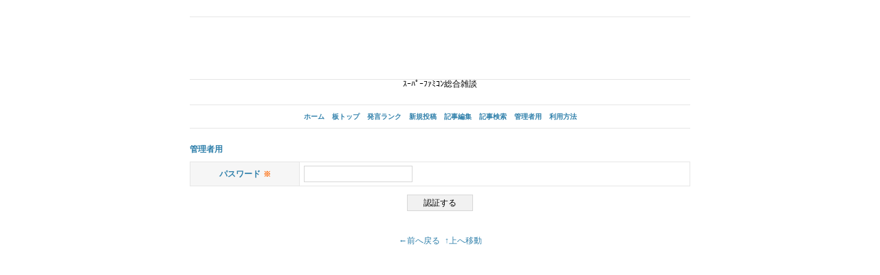

--- FILE ---
content_type: text/html; charset=UTF-8
request_url: https://himagame.net/bbs/superfamicom.php?mode=login&page=1&home=
body_size: 3888
content:
<?xml version="1.0" encoding="utf-8"?>
<!DOCTYPE html PUBLIC "-//W3C//DTD XHTML 1.0 Strict//EN" "http://www.w3.org/TR/xhtml1/DTD/xhtml1-strict.dtd">
<html xmlns="http://www.w3.org/1999/xhtml" xml:lang="ja" lang="ja">

<head>
	<meta http-equiv="content-type" content="text/html; charset=utf-8" />
	<meta http-equiv="content-style-type" content="text/css" />
	<meta http-equiv="content-script-type" content="text/javascript" />
	<meta name="viewport" content="width=device-width, initial-scale=1, minimum-scale=1, maximum-scale=1.5, user-scalable=yes" />
	<title>ｽｰﾊﾟｰﾌｧﾐｺﾝ総合雑談</title>
	<link rel="stylesheet" type="text/css" href="./app/template/css/import.css" />
	<link rel="stylesheet" type="text/css" href="./app/etc/superfamicom/pc.css" />
	<script type="text/javascript" src="./app/template/js/lib/prototype.js"></script>
	<script type="text/javascript" src="./app/template/js/livevalidation.js"></script>
	<script type="text/javascript" src="./app/template/js/common.js"></script>
	<link rel="alternate" type="application/xhtml+xml" href="https://himagame.net/bbs/superfamicom.php" media="handheld" />
	<link rel="alternate" type="application/rss+xml" href="https://himagame.net/bbs/superfamicom.php?mode=rss1" title="RSS 1.0" />
	<link rel="alternate" type="application/rss+xml" href="https://himagame.net/bbs/superfamicom.php?mode=rss2" title="RSS 2.0" />
	<link rel="alternate" type="application/sitemap+xml" href="https://himagame.net/bbs/superfamicom.php?mode=sitemap" title="サイトマップ" />
	<link rel="start" href="./superfamicom.php" title="板トップ" />
	<link rel="help" href="./superfamicom.php?mode=help" title="利用方法" />
	<link rel="search" href="./superfamicom.php?mode=search" title="記事検索" />
</head>

<body>

<div id="container">

<div id="header">
	<hr />
<div class="calign"><!-- i-mobile for PC client script -->
	<script type="text/javascript">
		imobile_pid = "533";
		imobile_asid = "3095";
		imobile_width = 728;
		imobile_height = 90;
	</script>
	<script type="text/javascript" src="https://spdeliver.i-mobile.co.jp/script/ads.js?20101001"></script>
<hr />
ｽｰﾊﾟｰﾌｧﾐｺﾝ総合雑談</div>
</div>

<div class="menu box">
	<ul class="flat">
		<li><a href="../">ホーム</a></li>
		<li><a href="./superfamicom.php?home=">板トップ</a></li>
		<li><a href="./superfamicom.php?mode=rank&amp;page=1&amp;home=">発言ランク</a></li>
		<li><a href="./superfamicom.php?mode=write&amp;page=1&amp;home=">新規投稿</a></li>
		<li><a href="./superfamicom.php?mode=edit&amp;page=1&amp;home=">記事編集</a></li>
		<li><a href="./superfamicom.php?mode=search&amp;home=">記事検索</a></li>
		<li><a href="./superfamicom.php?mode=login&amp;page=1&amp;home=">管理者用</a></li>
		<li><a href="./superfamicom.php?mode=help&amp;page=1&amp;home=">利用方法</a></li>
	</ul>
</div>


<script type="text/javascript">
// <![CDATA[
	livevalidation.register([
		{id: 'pass', name: 'パスワード', required: true, min: 0, max: 127}
	]);
// ]]>
</script>


<div class="box">
	<h2>管理者用</h2>
	<form action="./superfamicom.php" method="post">
		<fieldset>
			<legend>認証フォーム</legend>
			<input type="hidden" name="mode" value="login_do" />
			
			<table summary="認証フォーム">
				<tr>
					<th><label for="pass">パスワード<em class="required">※</em></label></th>
					<td><input id="pass" size="20" class="ime-off" type="text" name="pass" value="" maxlength="127" /></td>
				</tr>
			</table>
			<p class="button"><input value="認証する" type="submit" /></p>
		</fieldset>
	</form></div>

<div class="submenu box">
	<ul class="flat">
		<li><a href="#" onclick="history.back();return false;" onkeypress="return;">←前へ戻る</a></li>
		<li><a href="#">↑上へ移動</a></li>
	</ul>
</div>

<div id="footer">
	
</div>


</div>

</body>
</html>

--- FILE ---
content_type: text/css
request_url: https://himagame.net/bbs/app/template/css/import.css
body_size: 27
content:
@import url(reset.css);
@import url(class.css);
@import url(layout.css);
@import url(livevalidation.css);


--- FILE ---
content_type: text/css
request_url: https://himagame.net/bbs/app/etc/superfamicom/pc.css
body_size: 885
content:
@charset "utf-8";

body {
 	font-size: 12px;
	color: #000000;
	background: #FFFFFF;
}

div.menu {
	font-size: 10px;
	border-top: 1px solid #E6E6E6;
	border-bottom: 1px solid #E6E6E6;
}

#top, #top *, #und, #und * {
	font-size: 10px;
}

hr {
	height: 1px;
	color: #E6E6E6;
	background: #E6E6E6;
}

div.hr {
	border-top: 1px solid #E6E6E6;
	border-bottom: 0px solid #E6E6E6;
}

h2, h3 {
	font-size: 12px;
	color: #3080AB;
}

a:link, a:active {
	color: #3080AB;
	background: inherit;
	text-decoration: none;
}

a:visited {
	color: #3080AB;
	background: inherit;
	text-decoration: none;
}

a:hover {
	color: #FF6600;
	background: inherit;
	text-decoration: underline;
}

.button {
	text-align: center;
}

div.box-color {
	color: inherit;
	background: #F6F6F6;
	border: 1px solid #E6E6E6;
}

table {
	color: inherit;
	background: #FFFFFF;
}

th {
	font-size: 12px;
	color: #3080AB;
	background: #F6F6F6;
	border: 1px solid #E6E6E6;
}

td {
	border: 1px solid #E6E6E6;
}


--- FILE ---
content_type: text/css
request_url: https://himagame.net/bbs/app/template/css/reset.css
body_size: 938
content:
@charset "utf-8";

* {
	border: 0;
	margin: 0;
	padding: 0;
	outline: 0;
	line-height: 1;
	font-size: 100%;
	font-style: normal;
	font-weight: normal;
	font-family: inherit;
}

table {
	width: 100%;
	border-spacing: 0;
	border-collapse: collapse;
}

ol, ul {
	list-style: none;
}

caption {
	text-align: left;
}

blockquote:before, blockquote:after, q:before, q:after {
	content: "";
}

blockquote, q {
	quotes: "" "";
}

abbr, dfn {
	font-weight: inherit;
}

form legend {
	display: none;
}

form input {
	padding: 5px 4px 3px 4px;
	color: inherit;
	background: #FFF;
	border: 1px solid #D7D7D7;
}

form textarea {
	padding: 4px;
	color: inherit;
	background: #FFF;
	border: 1px solid #D7D7D7;
	font-family: "ＭＳ ゴシック", "Osaka－等幅", monospace;
}

form select {
	border: 1px solid #D7D7D7;
}

form select option {
	padding-right: 0.3em;
}

form select optgroup option {
	margin-left: 2em;
}

form label {
	cursor: pointer;
}

form label input {
	border: 0;
	color: inherit;
	background: transparent;
}


--- FILE ---
content_type: text/css
request_url: https://himagame.net/bbs/app/template/css/class.css
body_size: 1902
content:
@charset "utf-8";

input.passwd {
	font-family: Verdana, Arial, Tahoma, sans-serif;
}

.button input, .button button, input.button, button.button {
	width: 8em;
	cursor: pointer;
	color: inherit;
	background: #F1F1F1;
	padding-top: .3em;
}

.ime-off {
	ime-mode: disabled;
}

.flat {
	margin-left: 0;
}

.flat * {
	display: inline;
}

.flat li {
	margin: 0 2px;
}

.none {
	display: none;
}

.lalign, .lalign * {
	text-align: left;
	vertical-align: middle;
}

.ralign, .ralign * {
	text-align: right;
	vertical-align: middle;
}

.calign, .calign * {
	text-align: center;
	vertical-align: middle;
}

.talign, .talign * {
	vertical-align: top;
}

.balign, .balign * {
	vertical-align: bottom;
}

.lfloat {
	float: left;
	width: auto;
}

.rfloat {
	float: right;
	width: auto;
}

.kfloat {
	clear: both;
}

div.hr hr {
	display: none;
}

.required {
	color: #F60;
	background: inherit;
	margin-left: 4px;
	font-size: 0.9em;
}

.example {
	color: #888;
	background: inherit;
	font-weight: normal;
}

.disabled {
	color: inherit;
	background: #F1F1F1;
}

.new {
	color: #F60;
	background: inherit;
	margin-left: 5px;
}

.space {
	padding-right: 4px;
}

.image img {
	padding: 4px 4px;
	color: inherit;
	background: #FFF;
	vertical-align: bottom;
	border-right: 1px solid #BBB;
	border-bottom: 1px solid #BBB;
}

.image a:hover img {
}

.graph {
}

.graph em {
	height: 1.2em;
	display: block;
	position: relative;
	line-height: 0em;
	font-weight: normal;
	color: inherit;
	background: #DDD;
}

.graph em span {
	padding: 1px 4px;
	position: absolute;
}

span.tooltip, abbr, dfn {
	cursor: help;
	border-bottom: 1px dashed;
}

a.tooltip {
	position: relative;
}

a.tooltip span {
	top: 2.8em;
	left: -1.7em;
	padding: 3px;
	display: none;
	color: #000;
	background: #FFFFE1;
	white-space: nowrap;
	font-weight: normal;
	text-decoration: none;
	border: 1px solid #888;
}

a.tooltip:hover {
	display: inline;
	z-index: 100;
}

a.tooltip:hover span {
	display: block;
	position: absolute;
}


--- FILE ---
content_type: text/css
request_url: https://himagame.net/bbs/app/template/css/layout.css
body_size: 2386
content:
@charset "utf-8";

body {
	font-family: "メイリオ", Meiryo, "ヒラギノ角ゴ ProN W3", "Hiragino Kaku Gothic ProN", Osaka, Verdana, "ＭＳ Ｐゴシック", "MS P Gothic", Arial, sans-serif;
	text-align: center;
	-webkit-text-size-adjust: 100%;
}

form input, form textarea, form option {
	color: #000;
	background: #FFF;
}

strong {
	color: #F60;
	background: inherit;
}

strong, em, em a {
	font-weight: bold;
}

address {
	text-align: center;
}

h1 {
	font-size: 1.6em;
	font-weight: bold;
}

h2, h3 {
	background: inherit;
	font-weight: bold;
}

h2 a, h3 a {
	font-weight: bold;
}

h2, h3, ol, ul, dl, p {
	margin: 1em 0;
}

li, dd, p, p *, td {
	line-height: 1.3em;
}

ol {
	margin-left: 18px;
	list-style-type: decimal;
}

ul {
	margin-left: 18px;
	list-style-type: disc;
}

dl dd {
	margin-left: 1em;
}

table {
}

th {
	font-weight: bold;
	padding: 5px 0;
	text-align: center;
}

th * {
	font-weight: bold;
}

td {
	padding: 5px 6px;
}

div#container {
	width: 728px;
	margin: 0 auto;
	text-align: left;
}

div#container > div {
	margin: 24px 0;
}

div#header {
	margin: 24px 0;
}

div#tree ol {
	margin: 0 0 0 18px;
	list-style-type: lower-roman;
}

div#tree .selected * {
	color: #CCC;
	background: inherit;
}

div#topic td {
	vertical-align: middle;
}

div#topic td p {
	margin: 0;
}

div#topic td .image {
	margin: 0;
}

div#image td {
	text-align: center;
	vertical-align: bottom;
	padding-left: 5px;
	padding-right: 0px;
}

div#image td .image {
	margin-bottom: 6px;
}

div#image td p {
	margin: 2px 0;
}

div#image .sfont {
	font-size: 6px;
}

div#image .mfont {
	font-size: 10px;
}

div#thread_list li {
	margin: 0 4px;
}

div#counter {
	text-align: center;
}

div#copyright {
	margin: 24px 0;
}

div.menu {
	text-align: center;
}

div.menu li {
	margin: 0 4px;
}

div.menu a {
	font-weight: bold;
}

div.submenu {
	text-align: center;
}

div.adv {
	text-align: center;
	margin: 12px 0;
}

div.pager {
	text-align: center;
}

body#img {
	color: inherit;
	background: #FFF;
}

div#img-box * {
	text-align: center;
}

div#img-box img {
	visibility: hidden;
	margin: 0 12px 12px 12px;
}

div.box {
	margin: 24px 0;
}

div.box h2 span {
	color: #000;
}

div.box span {
	margin-right: 3px;
}

div.box-color {
	padding: 0 10px;
}

form table th {
	width: 22%;
}

.hslice {
	display: none;
}

.entry-title {
}

.entry-content {
}

tr.Sat {
	background: #DFEDF9;
}

tr.Sun {
	background: #FAE4DE;
}

#report {
	font-size: 8px;
	margin-bottom: 1em;
}


--- FILE ---
content_type: text/css
request_url: https://himagame.net/bbs/app/template/css/livevalidation.css
body_size: 1311
content:
@charset "utf-8";

/**
 * エラー文とフォームのスタイル
 */
em.error, ul.error {
	color: #F60;
	background: inherit;
}
em.error {
	display: block;
	margin-bottom: 2px;
	font-weight: normal;
}
input.error, textarea.error, select.error, span.error label, span.error input {
	color: inherit;
	background: #FFE6D5;
}
em.done, ul.done {
	color: #3A3;
	background: inherit;
}
em.done {
	display: block;
	margin-bottom: 2px;
	font-weight: normal;
}
input.done, textarea.done, select.done, span.done label, span.done input {
	color: inherit;
	background: #CEF0CE;
}

/**
 * display: block;で行間ができるIE6,IE7のバグ対策
 * グループ化でerror要素が連続している場合に発生
 * window.onload前に送信ボタン >> エラー表示 >> livevalidation.jsでエラー文変更
 */
em.error, em.done {
	width: 90%;
}

/**
 * エラー文に画像を使う
 * 適当な要素でプリロードを行っておく
 */
body {
	background: url(../image/input_error.gif) no-repeat 0 -1000px;
}
#container {
	background: url(../image/input_done.gif) no-repeat 0 -1000px;
}
em.error {
	padding: 2px 0px 1px 18px;
	background: url(../image/input_error.gif) no-repeat 0 center;
}
em.done {
	padding: 2px 0px 1px 18px;
	background: url(../image/input_done.gif) no-repeat 0 center;
}

/**
 * 空欄の透かし文字
 */
input.watermark, textarea.watermark {
	color: #888;
}


--- FILE ---
content_type: application/javascript
request_url: https://himagame.net/bbs/app/template/js/livevalidation.js
body_size: 19459
content:
/**
 *
 * livevalidation.js
 *
 * @author    MT312
 * @copyright MT312
 * @license   http://www.opensource.org/licenses/mit-license.php The MIT License
 * @version   CVS: $Id:$
 * @link      http://www.mt312.com/
 * @see       prototype.js 1.6 (http://www.prototypejs.org/)
 *
 */

var livevalidation = new (function() {
	this.VERSION = '1.0';
	this.list = [];

	if (typeof Prototype != 'object')
		throw new Error('prototype.js is not found.');
})();
livevalidation.register = function(def_list, config) {
	var lv = new this.LiveValidation(def_list, config);
	this.list.push(lv);
	return lv;
};
livevalidation.LiveValidation = Class.create({
	initialize: function(def_list, config) {
		this.def_list = def_list;
		this.define_list = [];
		this.form = null;
		this.config = {
			// 有効化
			enabled: true,
			// 初期フォーカス
			first_focus: true,
			// テキストエリアの初期改行
			textarea_newlines: false,
			// テキストエリアの伸縮
			textarea_resizing: true,
			// 入力中の文字数計測
			text_counter: true,
			// 入力チェックのイベント change blur keyup
			text_event: 4,
			// 一行入力の文字数制限
			maxlength: true,
			// 入力エラーをフォーム名要素に格納
			error_boxmove: false,
			// 入力エラー上部表示
			error_pos: true,
			// 入力エラー訂正済みマーク
			done_mark: '(済)',
			// フォームを包む要素名
			wrapper_element: 'TD DD DIV P',
			// スパム対策で送信先を変更
			action_path: ''
		};
		Object.extend(this.config, config || {});
		Event.observe(window, 'load', this.dispatch.bind(this));
	},
	dispatch: function() {
		var self = this;
		if (this.config.enabled == false) return false;
		if (this.def_list.length == 0) return false;
		var first_el = $(this.def_list[0].id);
		if (first_el == null) return false;
		if (typeof first_el.form == 'undefined') {
			var elems = first_el.getElementsBySelector('input');
			if (elems.length == 0) return false;
			first_el = elems[0];
		}
		this.form = first_el.form;

		var validate = function(define, def) {
			var el = define.el;
			var config = define.config;
			return function(ev) {
				if (ev.keyCode == Event.KEY_TAB) return true;
				if (ev.keyCode == Event.KEY_RETURN && el.tagName != 'TEXTAREA') return true;

				var err_el = $(el.id + '_error');
				var has_err = err_el != null && err_el.tagName == 'EM';
				for (var prop in def) {
					if (define[prop] == null) continue;
					var method_name = prop + '_check';
					if (typeof define[method_name] != 'function') continue;
					var result = define[method_name](ev);
					if (result === null) break;
					if (result === true) continue;

					var msg = define[prop + '_error'] + '。';
					msg = msg.replace('{form}', define.name);
					msg = msg.replace('%d', define[prop]);
					if (!has_err) {
						err_el = document.createElement('em');
						err_el.id = el.id + '_error';
						var parent_el = define.parent_el;
						if (config.error_boxmove) {
							parent_el = Element.previous(parent_el);
						}
						if (config.error_pos) {
							var first_el = parent_el.firstChild;
							// エラーの最後尾まで移動
							while (typeof first_el.tagName == 'string' && first_el.tagName == 'EM') {
								first_el = first_el.nextSibling;
							}
							parent_el.insertBefore(err_el, first_el);
						} else {
							parent_el.appendChild(err_el);
						}
					}
					err_el.className = 'error';
					err_el.innerHTML = msg;
					Element.removeClassName(el, 'done');
					Element.addClassName(el, 'error');
					return false;
				}
				if (has_err && err_el.className == 'error') {
					if (config.done_mark != '') {
						err_el.className = 'done';
						err_el.innerHTML += config.done_mark;
						Element.removeClassName(el, 'error');
						Element.addClassName(el, 'done');
					} else {
						Element.remove(err_el);
						Element.removeClassName(el, 'error');
					}
				}
				return true;
			};
		};

		var parentNodeOf = function(el) {
			var wrapper = self.config.wrapper_element;
			do {el = el.parentNode;}
			while (wrapper.indexOf(el.tagName) == -1);
			return el;
		};
		this.def_list.each(function(def) {
			if (typeof def.id != 'string') return;
			var el = $(def.id);
			if (el == null) return;

			// 定義書の選択
			var def_type = 'none';
			var tag = el.tagName;
			if (tag == 'INPUT') {
				if (el.type == 'hidden') return;
				if (el.type == 'file') {
					def_type = 'file';
				} else {
					def_type = 'text';
				}
			} else if (tag == 'SELECT') {
				if (el.multiple) {
					el.inner_nodes = $A(el.options);
					def_type = 'multibox';
				} else {
					def_type = 'select';
				}
			} else if (tag == 'SPAN') {
				var elems = el.getElementsBySelector('input');
				if (elems.length == 0) return;
				el.inner_nodes = elems;
				def_type = elems[0].type;
			} else if (tag == 'TEXTAREA') {
				def_type = 'textarea';
			}
			var class_name = 'Define_' + def_type;
			if (typeof livevalidation[class_name] != 'function') return;
			var define = new livevalidation[class_name]();
			Object.extend(define, def);

			define.parent_el = parentNodeOf(el);
			define.el = el;
			define.config = self.config;
			define.validate = validate(define, def);
			define.observe();
			self.define_list.push(define);
		});
		if (this.define_list.length == 0) return false;
		if (this.config.action_path != '') this.form.action = this.config.action_path;
		if (this.config.first_focus) this.focusFirstElement();

		// OperaはkeydownでEvent.stopが効かない
		Event.observe(this.form, 'keypress', function(ev) {
			if (ev.keyCode != Event.KEY_RETURN) return true;
			var el = Event.element(ev);
			if (el.tagName == 'TEXTAREA') return true;
			if (el.tagName == 'INPUT' && (el.type == 'reset' || el.type == 'submit' || el.type == 'image')) return true;

			// 次の要素にフォーカスを当てる
			var elems = Form.getElements(el.form);
			var i = elems.indexOf(el) + 1;
			var l = elems.length;
			for (; i < l; ++i) {
				var el = elems[i];
				if (el.style.display == 'none' || el.disabled) continue;
				el.focus();
				break;
			}
			// submitしない様にイベント停止
			Event.stop(ev);
			return false;
		}, false);
		Event.observe(this.form, 'reset', function(ev) {
			if (confirm('入力内容をリセットしますか？') == false) {
				Event.stop(ev);
				return false;
			}
			// IEはエラー文消去後にフォーカスが効かない
			self.focusFirstElement();
			self.define_list.each(function(define) {
				var el = define.el;
				var err_el = $(el.id + '_error');
				var has_err = err_el != null && err_el.tagName == 'EM';
				if (has_err) {
					Element.remove(err_el);
					Element.removeClassName(el, 'error');
					Element.removeClassName(el, 'done');
				}
			});
			Element.scrollTo(this);
			return true;
		});
		Event.observe(this.form, 'submit', function(ev) {
			// Safariだけform
			var button = document.activeElement || ev.explicitOriginalTarget || this;
			button.disabled = true;
			var error = null;
			self.define_list.each(function(define) {
				if (define.validate(ev) == false && error == null) {
					error = define;
				}
			});
			button.disabled = false;

			// Event.stop(ev);
			if (error == null) return true;

			var el = error.el;
			if (el.tagName == 'SPAN') {
				el = el.inner_nodes[0];
			}
			try {
				el.focus();
			} catch (e) {
			}

			el = Element.previous(error.parent_el);
			el_y = el.cumulativeOffset()[1];
			var sc_y = document.documentElement.scrollTop || document.body.scrollTop;
			if (el_y < sc_y) {
				Element.scrollTo(el);
			}
			Event.stop(ev);
			return false;
		});
		livevalidation.dispatchUtilEvent();
		return true;
	},
	focusFirstElement: function() {
		var elems = Form.getElements(this.form);
		var el = elems.find(function(el) {
			var none = el.style.display == 'none' || el.disabled || el.type == 'hidden';
			return !none;
		});
		if (typeof el == 'undefined') return null;
		el.focus();
		return el;
	}
});
livevalidation.dispatchUtilEvent = function() {
	for (var name in this.util) {
		var el = $('livevalidation-' + name);
		if (el == null) continue;
		el.onclick = this.util[name];
		el.onclick();
	}
};
livevalidation.util = {
	mailer: function(subject, body) {
		var rot13 = function(s) {
			return s.replace(/[a-z]/ig, function(c) {
				var n;
				return String.fromCharCode((n = c.charCodeAt(0) + 13) > (c <= 'Z' ? 90 : 122) ? n - 26 : n);
			});
		};

		to = this.title;
		to = 'znvygb;' + to;
		to = to.replace(/\*/g, '@');
		to = to.replace(/\:/g, '.');
		to = to.replace(/\;/g, ':');
		to = rot13(to);
		if (typeof subject == 'string') {
			to += '?subject=' + subject + '&';
		}
		if (typeof body == 'string') {
			to += 'body=' + body + '&';
		}
		this.onclick = function() {
			if (confirm('メールを作成しますか？')) {
				location.href = to;
			}
		};
	},
	checksAllOn: function() {
		var el = $(this.title);
		if (el == null && typeof el.inner_nodes == 'undefined') return;
		var key = el.tagName == 'SPAN' ? 'checked' : 'selected';
		this.onclick = function() {
			el.inner_nodes.each(function(node) {
				node[key] = true;
			});
		};
	},
	checksAllOff: function() {
		var el = $(this.title);
		if (el == null && typeof el.inner_nodes == 'undefined') return;
		var key = el.tagName == 'SPAN' ? 'checked' : 'selected';
		this.onclick = function() {
			el.inner_nodes.each(function(node) {
				node[key] = false;
			});
		};
	},
	toggleOptionalItem: function() {
		if (livevalidation.list.length == 0) return;
		var self = livevalidation.list[0];
		var closed_msg = this.title || '[任意項目を開く]';
		var opened_msg = this.innerHTML;
		var list = [];
		var tmp = null;
		self.define_list.each(function(define) {
			var parent_el = define.parent_el;
			// グループ化されている場合は最初の要素で判断
			if (parent_el == tmp) return;
			tmp = parent_el;
			if (define.required) return;

			// フォーム要素をtoggle
			if (define.el.tagName == 'SPAN') {
				list = list.concat(define.el.inner_nodes);
			} else {
				list.push(define.el);
			}

			// ブロック要素をtoggle
			if (parent_el.tagName == 'TD') {
				list.push(parent_el.parentNode);
			} else if (parent_el.tagName == 'DD') {
				list.push(Element.previous(parent_el));
				list.push(parent_el);
			} else {
				list.push(parent_el);
			}
		});
		var n = 0;
		var msg = [opened_msg, closed_msg];
		this.title = msg[n];
		this.onclick = function() {
			this.title = msg[n ^= 1];
			this.innerHTML = msg[n];
			list.each(function(el) {Element.toggle(el);});
			self.focusFirstElement();
		};
	}
};
livevalidation.Define = Class.create({
	initialize: function() {
	},
	observe: function() {
	},
	required: false,
	required_error: '{form}を入力して下さい',
	required_check: function() {
		var str = this.el.value;
		if (this.required) return str != '';
		if (str == '') return null;
		return true;
	},
	min: 0,
	min_error: '{form}は%d文字以上にして下さい',
	min_check: function() {
		return this.el.value.length >= this.min;
	},
	max: 3000,
	max_error: '{form}は%d文字以下にして下さい',
	max_check: function() {
		return this.el.value.length <= this.max;
	}
});
livevalidation.Define_text = Class.create(livevalidation.Define, {
	observe: function() {
		var self = this;
		var el = this.el;
		var config = this.config;
		var ev = config.text_event;
		if ((ev & 1) == 1) Event.observe(el, 'keyup', this.validate);
		if ((ev & 2) == 2) Event.observe(el, 'blur', this.validate);
		if ((ev & 4) == 4) Event.observe(el, 'change', this.validate);

		if (typeof this.watermark == 'string' && el.value == '') {
			var reset = function() {
				Element.addClassName(el, 'watermark');
			};
			var setin = function() {
				if (el.value == '') {
					el.value = self.watermark;
					Element.addClassName(el, 'watermark');
				}
			};
			var clear = function() {
				if (Element.hasClassName(el, 'watermark')) {
					el.value = '';
					Element.removeClassName(el, 'watermark');
				}
			};
			reset();
			el.value = el.defaultValue = this.watermark;
			Event.observe(el, 'focus', clear);
			Event.observe(el, 'blur', setin);
			Event.observe(el.form, 'reset', reset);
		}
		if (typeof this.max == 'number' && this.max > 0) {
			if (config.maxlength && el.tagName == 'INPUT') {
				el.maxLength = this.max;
			}
			if (config.text_counter) {
				var count = function() {
					var len = this.value.length;
					var max = self.max;
					var rate = Math.floor(len / max * 100);
					window.status = len + '/' + max + ' ' + rate + '%';
				};
				var clear = function() {
					window.status = '';
				};
				Event.observe(el, 'focus', count);
				Event.observe(el, 'keyup', count);
				Event.observe(el, 'blur', clear);
			}
		}
	},
	required_check: function() {
		if (Element.hasClassName(this.el, 'watermark')) {
			this.el.value = '';
		}
		var str = this.el.value;
		str = this.converter.trim(str);
		if (this.required) return str != '';
		if (str == '') return null;
		return true;
	},
	regexp: null,
	regexp_error: '{form}が正しくありません',
	regexp_check: function() {
		var regexp = this.regexp;
		if (regexp in this.regexp_list) {
			var str = this.el.value;
			str = this.converter.trim(str);
			if (regexp == 'hiragana') {
				str = this.converter.hiragana(str);
			} else if (regexp == 'katakana') {
				str = this.converter.katakana(str);
			} else {
				str = this.converter.zentohan(str);
			}
			return this.regexp_list[regexp].test(str);
		}
		return true;
	},
	repeat: false,
	repeat_error: '{form}が正しくありません',
	repeat_check: function() {
		var elems = Form.getElements(this.el.form);
		var n = elems.indexOf(this.el);
		return n > 0 && (elems[n - 1].value == this.el.value);
	},
	regexp_list: {
		mailaddress: /^([a-z\d_]|\-|\.|\+)+@(([a-z\d_]|\-)+\.)+[a-z]{2,6}$/i,
		url: /^(https?|ftp):\/\/\S+$/,
		alphabet: /^[a-z]+$/i,
		alphanum: /^[a-z\d]+$/i,
		number: /^\d+$/,
		integer: /^[1-9]\d*$/,
		zipcode: /^\d{3}-\d{4}$/,
		zipcode_d: /^\d{7}$/,
		phone:   /^0[1-9]\d{0,4}-(\d{1,4}-)?\d{4}$/,
		phone_d: /^0[1-9]\d{8,9}$/,
		mbphone:   /^0[7-9]0-\d{4}-\d{4}$/,
		mbphone_d: /^0[7-9]0\d{8}$/,
		katakana: /^[ァ-ン　 ー]+$/,
		hiragana: /^[ぁ-ん　 ー]+$/
	},
	converter: {
		trim: function(str) {
			// str = str.replace(/^[\s　]+|[\s　]+$/, '');
			str = str.replace(/^[\s　]+/, '');
			str = str.replace(/[\s　]+$/, '');
			return str;
		},
		zentohan: function(str) {
			var zen = '！”＃＄％＆’（）＝＾～／＊－＋．，？＿＠；：　';
			var han = '!"#$%&\'()=^~/*-+.,?_@;: ';
			var reg = new RegExp('[' + zen + ']', 'g');
			str = str.replace(reg, function($0) {
				return han.charAt(zen.indexOf($0));
			});
			return str.replace(/[Ａ-Ｚａ-ｚ０-９]/g, function($0) {
				return String.fromCharCode($0.charCodeAt(0) - 0xFEE0);
			});
		},
		hiragana: function(str) {
			return str.replace(/[ァ-ン]/g, function($0) {
				return String.fromCharCode($0.charCodeAt(0) - 0x0060);
			});
		},
		katakana: function(str) {
			return str.replace(/[ぁ-ん]/g, function($0) {
				return String.fromCharCode($0.charCodeAt(0) + 0x0060);
			});
		}
	}
});
livevalidation.Define_textarea = Class.create(livevalidation.Define_text, {
	observe: function($super) {
		$super();
		var self = this;
		var el = this.el;

		if (this.config.textarea_resizing) {
			var min_rows = el.rows;
			var max_rows = min_rows * 3;
			var resize =  function(ev) {
				if (ev.type == 'keyup') {
					var key = ev.keyCode;
					if (key != Event.KEY_BACKSPACE && key != Event.KEY_RETURN && key != Event.KEY_DELETE) return;
				}
				var match = this.value.match(/\r\n?|\n/g);
				if (match != null) {
					var lines = match.length + 2;
					this.rows = Math.max(min_rows, Math.min(lines, max_rows));
				}
			};
			Event.observe(el, 'focus', resize);
			Event.observe(el, 'keyup', resize);
			Event.observe(el, 'mouseup', resize);
			Event.observe(el, 'change', resize);
		}
		if (this.config.textarea_newlines && el.value == '') {
			var rows = el.rows;
			rows = Math.min(rows - 1, 8);
			rows = Math.ceil(rows / 1.5);
			rows.times(function(n) {el.value += '\n';});
		}
	}
});
livevalidation.Define_select = Class.create(livevalidation.Define, {
	observe: function() {
		Event.observe(this.el, 'change', this.validate);
	},
	required_error: '{form}を選択して下さい'
});
livevalidation.Define_radio = Class.create(livevalidation.Define, {
	observe: function() {
		var self = this;
		this.el.inner_nodes.each(function(node) {
			Event.observe(node, 'click', self.validate);
		});
	},
	required_error: '{form}を選択して下さい',
	required_check: function() {
		var checked = false;
		this.el.inner_nodes.each(function(node) {
			if (node.checked) {
				if (node.value == '') {
					node.checked = false;
					return;
				}
				checked = true;
				return;
			}
		});
		if (this.required) return checked;
		if (!checked) return null;
		return true;
	},
	min_check: function() {
		var length = 0;
		this.el.inner_nodes.each(function(node) {
			if (node.checked) {
				length = node.value.length;
				return;
			}
		});
		return length >= this.min;
	},
	max_check: function() {
		var length = 0;
		this.el.inner_nodes.each(function(node) {
			if (node.checked) {
				length = node.value.length;
				return;
			}
		});
		return length <= this.max;
	}
});
livevalidation.Define_checkbox = Class.create(livevalidation.Define, {
	observe: function() {
		var self = this;
		this.el.inner_nodes.each(function(node) {
			Event.observe(node, 'click', self.validate);
		});
	},
	check: 'checked',

	required_error: '{form}を選択して下さい',
	required_check: function() {
		var exists = false;
		var ck = this.check;
		this.el.inner_nodes.each(function(node) {
			if (node[ck]) {
				// $F(node)は<option>には使えない
				if (node.value == '') {
					node[ck] = false;
					return;
				}
				exists = true;
				return;
			}
		});
		if (this.required) return exists;
		if (!exists) return null;
		return true;
	},
	min_check: function() {
		var ret = true;
		var min = this.min;
		var ck = this.check;
		this.el.inner_nodes.each(function(node) {
			if (node[ck] && node.value.length < min) {
				ret = false;
				return;
			}
		});
		return ret;
	},
	max_check: function() {
		var ret = true;
		var max = this.max;
		var ck = this.check;
		this.el.inner_nodes.each(function(node) {
			if (node[ck] && node.value.length > max) {
				ret = false;
				return;
			}
		});
		return ret;
	},
	checks_min_error: '{form}は%dヶ所以上選択して下さい',
	checks_min_check: function() {
		if (this.checks_min < 2) return true;
		var checks = 0;
		var ck = this.check;
		this.el.inner_nodes.each(function(node) {
			if (node[ck]) ++checks;
		});
		return checks >= this.checks_min;
	},
	checks_max_error: '{form}は%dヶ所以下選択して下さい',
	checks_max_check: function() {
		if (this.checks_max < 2) return true;
		var checks = 0;
		var ck = this.check;
		this.el.inner_nodes.each(function(node) {
			if (node[ck]) ++checks;
		});
		return checks <= this.checks_max;
	}
});
livevalidation.Define_multibox = Class.create(livevalidation.Define_checkbox, {
	observe: function() {
		Event.observe(this.el, 'change', this.validate);
	},
	check: 'selected'
});
livevalidation.Define_file = Class.create(livevalidation.Define, {
	observe: function() {
		Event.observe(this.el, 'change', this.validate);
	},
	required_error: '{form}を選択して下さい',
	min: null,
	min_check: null,
	max: null,
	max_check: null
});


--- FILE ---
content_type: application/javascript
request_url: https://himagame.net/bbs/app/template/js/common.js
body_size: 4321
content:
function ontouch(el, color)
{
	if (typeof color == 'undefined') {
		color = '#FFE7D7';
	}
	var off_color = el.style.background;
	el.onmouseover = function() {
		this.style.background = color;
	};
	el.onmouseout = function() {
		this.style.background = off_color;
	};
	el.onmouseover();
}
function openwin(url, width, height)
{
	var left = (window.screen.width - width) / 2;
	var top = 0;
	var option =
		'width='      + width  + ', ' +
		'height='     + height + ', ' +
		'left='       + left   + ', ' +
		'top='        + top    + ', ' +
		'menubar='    + 'no'   + ', ' +
		'toolbar='    + 'no'   + ', ' +
		'scrollbars=' + 'no'   + ', ' +
		'status='     + 'yes'  + ', ' +
		'resizable='  + 'yes';

	var jswin = window.open(url, 'jswin', option);

	window.onunload = function() {
		if (!jswin.closed) {
			jswin.close();
		}
		this.onunload = null;
	};
}
function paste(textarea, begin_str, close_str)
{
	if ('selection' in document) {
		textarea.focus();

		var range = document.selection.createRange();
		var str = begin_str + range.text + close_str;
		range.text = str;

		if (typeof document.documentMode == 'number' && document.documentMode == 8) {
			// IE8 createTextRange()の失敗対策
			return;
		}

		var t_range = textarea.createTextRange();
		t_range.moveToPoint(range.offsetLeft, range.offsetTop);
		// IEが改行を1文字と認識する対策
		var count = str.split('\n').length - 1;
		t_range.moveStart('character', count - str.length);
		t_range.select();
	} else if ('selectionStart' in textarea) {
		var scrl_y = textarea.scrollTop;
		var input = textarea.value;
		var s_pos = textarea.selectionStart;
		var e_pos = textarea.selectionEnd;

		textarea.selectionStart += close_str.length;
		textarea.value =
			input.substr(0, s_pos) +
			begin_str +
			input.substr(s_pos, e_pos - s_pos) +
			close_str +
			input.substr(e_pos);

		e_pos += begin_str.length + close_str.length;
		textarea.setSelectionRange(s_pos, e_pos);
		textarea.scrollTop = scrl_y;
	} else {
		textarea.value += begin_str + close_str;
	}
	textarea.focus();
}
function pasteTag(id, tagname)
{
	var textarea = document.getElementById(id);
	var begin_tag = '<'  + tagname + '>';
	var close_tag = '</' + tagname + '>';
	paste(textarea, begin_tag, close_tag);
}
function focusFirstElement(form)
{
	var elems = form.elements;
	for (var i = 0, l = elems.length; i < l; ++i) {
		var el = elems[i];
		var name = el.tagName;
		if (name == 'INPUT' && el.value == '') {
			if (el.type == 'text' || el.type == 'password') {
				el.focus();
				return el;
			}
		} else if (name == 'SELECT' && el.value == '') {
			el.focus();
			return el;
		} else if (name == 'TEXTAREA') {
			el.focus();
			return el;
		}
	}
	return null;
}
function clearInput(id)
{
	var el = document.getElementById(id);
	el.value = '';
	el.focus();
}
function addFavorite(a)
{
	var url = location.href;
	var title = document.title;
	if ('opera' in window) {
		a.rel = 'sidebar';
		a.title = title;
	} else if ('all' in document) {
		window.external.AddFavorite(url, title);
		return false;
	} else if ('sidebar' in window) {
		window.sidebar.addPanel(title, url, '');
		return false;
	}
	return true;
}
function basename(path)
{
	return path.replace(/^.+[\\\/]/, '');
}
function mkpwd(min, max)
{
	if (typeof min == 'undefined') min = 8;
	if (typeof max == 'undefined') max = 18;
	var key = 'abcdefghijklmnopqrstuvwxyzABCDEFGHIJKLMNOPQRSTUVWXYZ0123456789_.+-*@/';
	var len = key.length;
	var pwd = '';
	var l = max - min + 1;
	l = max - Math.floor(Math.random() * l);
	for (var i = 0, r; i < l; ++i) {
		r = Math.floor(Math.random() * len);
		pwd += key.substr(r, 1);
	}
	return pwd;
}
function switchcss(title, loading)
{
	var manager = new CookieManager();
	manager.cookieShelfLife = 30;
	var list = document.getElementsByTagName('link');
	for(var i = 0, l = list.length; i < l; i++) {
		var css = list[i];
		var css_rel = css.getAttribute('rel');
		var css_title = css.getAttribute('title');
		if (css_rel != 'stylesheet') continue;
		if (css_title != title) continue;

		if (typeof loading == 'undefined') {
			var disabled = ((typeof css.disabled == 'undefined') || css.disabled == false);
			manager.setCookie('css', Number(disabled));
		} else {
			var disabled = manager.getCookie('css');
			disabled = Boolean(Number(disabled));
		}
		css.disabled = disabled;
	}
}
if (typeof CookieManager != 'undefined') {
	switchcss('text_hide', true);
}
